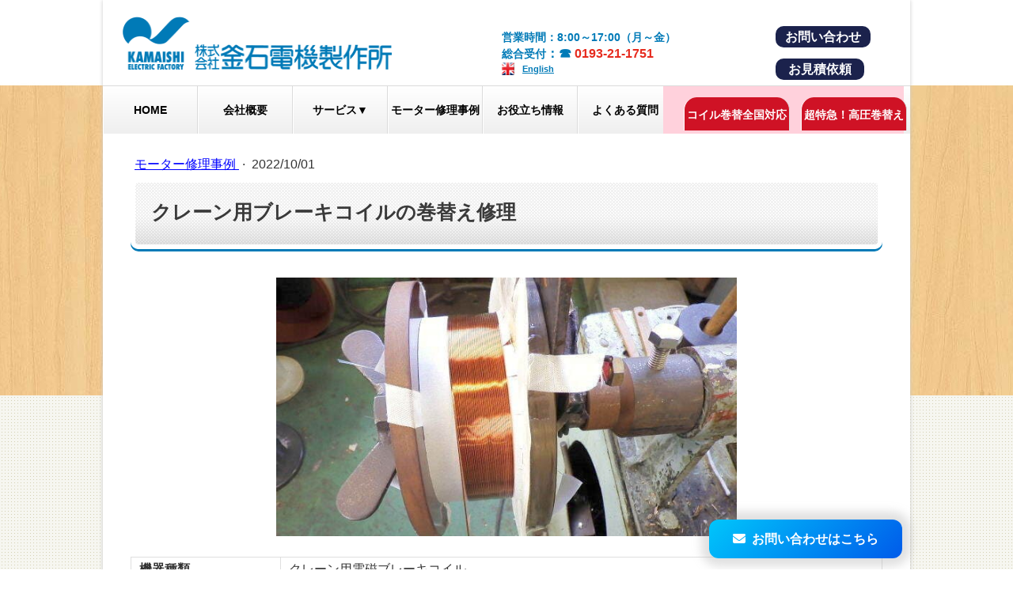

--- FILE ---
content_type: text/html; charset=UTF-8
request_url: https://www.e-kamaden.co.jp/blog20230515
body_size: 13345
content:
<!DOCTYPE html>
<html lang="ja-JP"><head>
    <meta charset="utf-8"/>
    <link rel="dns-prefetch preconnect" href="https://u.jimcdn.com/" crossorigin="anonymous"/>
<link rel="dns-prefetch preconnect" href="https://assets.jimstatic.com/" crossorigin="anonymous"/>
<link rel="dns-prefetch preconnect" href="https://image.jimcdn.com" crossorigin="anonymous"/>
<meta http-equiv="X-UA-Compatible" content="IE=edge"/>
<meta name="description" content=""/>
<meta name="robots" content="index, follow, archive"/>
<meta property="st:section" content=""/>
<meta name="generator" content="Jimdo Creator"/>
<meta name="twitter:title" content="クレーン用ブレーキコイルの巻替え修理"/>
<meta name="twitter:description" content="お客様より、ブレーキコイルが焼損したとの相談があり、現地より引き取り、工場にて修理しました。ブレーキコイルは、モーター用のコイルとは形状が異なりますが、釜電では、このようなブレーキコイルの巻替修理も承ります。ブレーキ不良が確認される際は、ブレーキコイル焼損が疑われますので、お気軽にお問合せ下さい。"/>
<meta name="twitter:card" content="summary_large_image"/>
<meta property="og:url" content="http://www.e-kamaden.co.jp/blog20230515/"/>
<meta property="og:title" content="クレーン用ブレーキコイルの巻替え修理"/>
<meta property="og:description" content="お客様より、ブレーキコイルが焼損したとの相談があり、現地より引き取り、工場にて修理しました。ブレーキコイルは、モーター用のコイルとは形状が異なりますが、釜電では、このようなブレーキコイルの巻替修理も承ります。ブレーキ不良が確認される際は、ブレーキコイル焼損が疑われますので、お気軽にお問合せ下さい。"/>
<meta property="og:type" content="article"/>
<meta property="og:locale" content="ja_JP"/>
<meta property="og:site_name" content="株式会社 釜石電機製作所"/>
<meta name="twitter:image" content="https://image.jimcdn.com/cdn-cgi/image/width=4000%2Cheight=3000%2Cfit=contain%2Cformat=jpg%2C/app/cms/storage/image/path/se8791b14fb8e36b5/image/i83fc0fb4dff96092/version/1733324149/%E3%82%AF%E3%83%AC%E3%83%BC%E3%83%B3%E7%94%A8%E3%83%96%E3%83%AC%E3%83%BC%E3%82%AD%E3%82%B3%E3%82%A4%E3%83%AB%E3%81%AE%E5%B7%BB%E6%9B%BF%E3%81%88%E4%BF%AE%E7%90%86.jpg"/>
<meta property="og:image" content="https://image.jimcdn.com/cdn-cgi/image/width=4000%2Cheight=3000%2Cfit=contain%2Cformat=jpg%2C/app/cms/storage/image/path/se8791b14fb8e36b5/image/i83fc0fb4dff96092/version/1733324149/%E3%82%AF%E3%83%AC%E3%83%BC%E3%83%B3%E7%94%A8%E3%83%96%E3%83%AC%E3%83%BC%E3%82%AD%E3%82%B3%E3%82%A4%E3%83%AB%E3%81%AE%E5%B7%BB%E6%9B%BF%E3%81%88%E4%BF%AE%E7%90%86.jpg"/>
<meta property="og:image:width" content="640"/>
<meta property="og:image:height" content="360"/>
<meta property="og:image:secure_url" content="https://image.jimcdn.com/cdn-cgi/image/width=4000%2Cheight=3000%2Cfit=contain%2Cformat=jpg%2C/app/cms/storage/image/path/se8791b14fb8e36b5/image/i83fc0fb4dff96092/version/1733324149/%E3%82%AF%E3%83%AC%E3%83%BC%E3%83%B3%E7%94%A8%E3%83%96%E3%83%AC%E3%83%BC%E3%82%AD%E3%82%B3%E3%82%A4%E3%83%AB%E3%81%AE%E5%B7%BB%E6%9B%BF%E3%81%88%E4%BF%AE%E7%90%86.jpg"/>
<meta property="article:published_time" content="2022-10-01 21:05:00"/>
<meta property="article:tag" content="コイル巻替・巻き直し"/>
<meta property="article:tag" content="鉄鋼業"/>
<meta property="article:tag" content="その他コイル"/><title>クレーン用ブレーキコイルの巻替え修理 - 株式会社 釜石電機製作所</title>
<link rel="shortcut icon" href="https://u.jimcdn.com/cms/o/se8791b14fb8e36b5/img/favicon.ico?t=1407206704"/>
    <link rel="alternate" type="application/rss+xml" title="ブログ" href="https://www.e-kamaden.co.jp/rss/blog"/>    
<link rel="canonical" href="https://www.e-kamaden.co.jp/blog20230515/"/>

        <script src="https://assets.jimstatic.com/ckies.js.865e7e29143a563466bd.js"></script>

        <script src="https://assets.jimstatic.com/cookieControl.js.05068c522913fc506a64.js"></script>
    <script>window.CookieControlSet.setToOff();</script>

    <style>html,body{margin:0}.hidden{display:none}.n{padding:5px}#emotion-header{position:relative}#emotion-header-logo,#emotion-header-title{position:absolute}</style>

        <link href="https://u.jimcdn.com/cms/o/se8791b14fb8e36b5/userlayout/css/main.css?t=1769830397" rel="stylesheet" type="text/css" id="jimdo_main_css"/>
    <link href="https://u.jimcdn.com/cms/o/se8791b14fb8e36b5/userlayout/css/layout.css?t=1769830397" rel="stylesheet" type="text/css" id="jimdo_layout_css"/>
    <link href="https://u.jimcdn.com/cms/o/se8791b14fb8e36b5/userlayout/css/font.css?t=1769830397" rel="stylesheet" type="text/css" id="jimdo_font_css"/>
<script>     /* <![CDATA[ */     /*!  loadCss [c]2014 @scottjehl, Filament Group, Inc.  Licensed MIT */     window.loadCSS = window.loadCss = function(e,n,t){var r,l=window.document,a=l.createElement("link");if(n)r=n;else{var i=(l.body||l.getElementsByTagName("head")[0]).childNodes;r=i[i.length-1]}var o=l.styleSheets;a.rel="stylesheet",a.href=e,a.media="only x",r.parentNode.insertBefore(a,n?r:r.nextSibling);var d=function(e){for(var n=a.href,t=o.length;t--;)if(o[t].href===n)return e.call(a);setTimeout(function(){d(e)})};return a.onloadcssdefined=d,d(function(){a.media=t||"all"}),a};     window.onloadCSS = function(n,o){n.onload=function(){n.onload=null,o&&o.call(n)},"isApplicationInstalled"in navigator&&"onloadcssdefined"in n&&n.onloadcssdefined(o)}     /* ]]> */ </script>     <script>
// <![CDATA[
onloadCSS(loadCss('https://assets.jimstatic.com/web_oldtemplate.css.7147cf769c9404f96e321fef15beec65.css') , function() {
    this.id = 'jimdo_web_css';
});
// ]]>
</script>
<link href="https://assets.jimstatic.com/web_oldtemplate.css.7147cf769c9404f96e321fef15beec65.css" rel="preload" as="style"/>
<noscript>
<link href="https://assets.jimstatic.com/web_oldtemplate.css.7147cf769c9404f96e321fef15beec65.css" rel="stylesheet"/>
</noscript>
    <script>
    //<![CDATA[
        var jimdoData = {"isTestserver":false,"isLcJimdoCom":false,"isJimdoHelpCenter":false,"isProtectedPage":false,"cstok":"05dddd9e1471b55b40b15429a9d485448472f5bd","cacheJsKey":"a696674d4c92f468fb8c962458f373cd72fe7ea7","cacheCssKey":"a696674d4c92f468fb8c962458f373cd72fe7ea7","cdnUrl":"https:\/\/assets.jimstatic.com\/","minUrl":"https:\/\/assets.jimstatic.com\/app\/cdn\/min\/file\/","authUrl":"https:\/\/a.jimdo.com\/","webPath":"https:\/\/www.e-kamaden.co.jp\/","appUrl":"https:\/\/a.jimdo.com\/","cmsLanguage":"ja_JP","isFreePackage":false,"mobile":false,"isDevkitTemplateUsed":false,"isTemplateResponsive":false,"websiteId":"se8791b14fb8e36b5","pageId":2224464791,"packageId":3,"shop":{"deliveryTimeTexts":{"1":"\u304a\u5c4a\u3051\u65e5\u6570\uff1a1~3\u65e5","2":"\u304a\u5c4a\u3051\u65e5\u6570\uff1a3~5\u65e5","3":"\u304a\u5c4a\u3051\u65e5\u6570\uff1a5~8\u65e5"},"checkoutButtonText":"\u8cfc\u5165","isReady":false,"currencyFormat":{"pattern":"\u00a4#,##0","convertedPattern":"$#,##0","symbols":{"GROUPING_SEPARATOR":",","DECIMAL_SEPARATOR":".","CURRENCY_SYMBOL":"\uffe5"}},"currencyLocale":"ja_JP"},"tr":{"gmap":{"searchNotFound":"\u5165\u529b\u3055\u308c\u305f\u4f4f\u6240\u306f\u5b58\u5728\u3057\u306a\u3044\u304b\u3001\u898b\u3064\u3051\u308b\u3053\u3068\u304c\u3067\u304d\u307e\u305b\u3093\u3067\u3057\u305f\u3002","routeNotFound":"\u30eb\u30fc\u30c8\u304c\u8a08\u7b97\u3067\u304d\u307e\u305b\u3093\u3067\u3057\u305f\u3002\u76ee\u7684\u5730\u304c\u9060\u3059\u304e\u308b\u304b\u660e\u78ba\u3067\u306f\u306a\u3044\u53ef\u80fd\u6027\u304c\u3042\u308a\u307e\u3059\u3002"},"shop":{"checkoutSubmit":{"next":"\u6b21\u3078","wait":"\u304a\u5f85\u3061\u304f\u3060\u3055\u3044"},"paypalError":"\u30a8\u30e9\u30fc\u304c\u767a\u751f\u3057\u307e\u3057\u305f\u3002\u518d\u5ea6\u304a\u8a66\u3057\u304f\u3060\u3055\u3044\u3002","cartBar":"\u30b7\u30e7\u30c3\u30d4\u30f3\u30b0\u30ab\u30fc\u30c8\u3092\u78ba\u8a8d","maintenance":"\u7533\u3057\u8a33\u3054\u3056\u3044\u307e\u305b\u3093\u3001\u30e1\u30f3\u30c6\u30ca\u30f3\u30b9\u4e2d\u306e\u305f\u3081\u4e00\u6642\u7684\u306b\u30b7\u30e7\u30c3\u30d7\u304c\u5229\u7528\u3067\u304d\u307e\u305b\u3093\u3002\u3054\u8ff7\u60d1\u3092\u304a\u304b\u3051\u3057\u7533\u3057\u8a33\u3054\u3056\u3044\u307e\u305b\u3093\u304c\u3001\u304a\u6642\u9593\u3092\u3042\u3051\u3066\u518d\u5ea6\u304a\u8a66\u3057\u304f\u3060\u3055\u3044\u3002","addToCartOverlay":{"productInsertedText":"\u30ab\u30fc\u30c8\u306b\u5546\u54c1\u304c\u8ffd\u52a0\u3055\u308c\u307e\u3057\u305f","continueShoppingText":"\u8cb7\u3044\u7269\u3092\u7d9a\u3051\u308b","reloadPageText":"\u66f4\u65b0"},"notReadyText":"\u3053\u3061\u3089\u306e\u30b7\u30e7\u30c3\u30d7\u306f\u73fe\u5728\u6e96\u5099\u4e2d\u306e\u305f\u3081\u3054\u5229\u7528\u3044\u305f\u3060\u3051\u307e\u305b\u3093\u3002\u30b7\u30e7\u30c3\u30d7\u30aa\u30fc\u30ca\u30fc\u306f\u4ee5\u4e0b\u3092\u3054\u78ba\u8a8d\u304f\u3060\u3055\u3044\u3002https:\/\/help.jimdo.com\/hc\/ja\/articles\/115005521583","numLeftText":"\u73fe\u5728\u3053\u306e\u5546\u54c1\u306f {:num} \u307e\u3067\u8cfc\u5165\u3067\u304d\u307e\u3059\u3002","oneLeftText":"\u3053\u306e\u5546\u54c1\u306e\u5728\u5eab\u306f\u6b8b\u308a1\u70b9\u3067\u3059"},"common":{"timeout":"\u30a8\u30e9\u30fc\u304c\u767a\u751f\u3044\u305f\u3057\u307e\u3057\u305f\u3002\u5f8c\u307b\u3069\u518d\u5b9f\u884c\u3057\u3066\u304f\u3060\u3055\u3044\u3002"},"form":{"badRequest":"\u30a8\u30e9\u30fc\u304c\u767a\u751f\u3057\u307e\u3057\u305f\u3002\u5f8c\u307b\u3069\u6539\u3081\u3066\u304a\u8a66\u3057\u304f\u3060\u3055\u3044\u3002"}},"jQuery":"jimdoGen002","isJimdoMobileApp":false,"bgConfig":null,"bgFullscreen":null,"responsiveBreakpointLandscape":767,"responsiveBreakpointPortrait":480,"copyableHeadlineLinks":false,"tocGeneration":false,"googlemapsConsoleKey":false,"loggingForAnalytics":false,"loggingForPredefinedPages":false,"isFacebookPixelIdEnabled":false,"userAccountId":"f77e3e12-8b76-4d23-9df6-7863ed8597a8","dmp":{"typesquareFontApiKey":"4L6CCYWjET8%3D","typesquareFontApiScriptUrl":"\/\/code.typesquare.com\/static\/4L6CCYWjET8%253D\/ts105.js","typesquareFontsAvailable":true}};
    // ]]>
</script>

     <script> (function(window) { 'use strict'; var regBuff = window.__regModuleBuffer = []; var regModuleBuffer = function() { var args = [].slice.call(arguments); regBuff.push(args); }; if (!window.regModule) { window.regModule = regModuleBuffer; } })(window); </script>
    <script src="https://assets.jimstatic.com/web.js.9116b46b92b1358798e9.js" async="true"></script>
    <script src="https://assets.jimstatic.com/at.js.4414d972ea768b46a7c9.js"></script>
        <script src="https://u.jimcdn.com/cms/o/se8791b14fb8e36b5/userlayout/js/jquery-3-6-1-min.js?t=1665808257"></script>
        
<script type="application/ld+json">
/* <![CDATA[ */
{
  "@context": "https://schema.org",
  "@type": "WebSite",
  "@id": "https://www.e-kamaden.co.jp/#website",
  "url": "https://www.e-kamaden.co.jp/",
  "name": "株式会社 釜石電機製作所",
  "description": "株式会社釜石電機製作所の公式サイトです。産業用モーターのコイル巻き替え整備をはじめ、モーター整備、オーバーホール、診断、巻線に関する各種サービスをご提供しています。",
  "inLanguage": "ja"
}
/*]]>*/
</script>

<script type="text/javascript">
//<![CDATA[
(function(w,d,s,l,i){w[l]=w[l]||[];w[l].push({'gtm.start':
new Date().getTime(),event:'gtm.js'});var f=d.getElementsByTagName(s)[0],
j=d.createElement(s),dl=l!='dataLayer'?'&l='+l:'';j.async=true;j.src=
'https://www.googletagmanager.com/gtm.js?id='+i+dl;f.parentNode.insertBefore(j,f);
})(window,document,'script','dataLayer','GTM-KVF3XQ3');
//]]>
</script>
<meta name="google-site-verification" content="dOJtW2qHRS-7dU0Ps2sXyM826Q5cg_LyDeG0ULiWKPQ"/>
<meta name="viewport" content="width=device-width, initial-scale=1.0"/>

<script type="text/javascript">
//<![CDATA[
jQuery(function($) {
        var nav = $('#gj-globalnavi'),
        offset = nav.offset();
        $(window).scroll(function () {
          if($(window).scrollTop() > offset.top) {
            nav.addClass('fixed');
          } else {
            nav.removeClass('fixed');
          }
        });
});

$(function(){
  var headerHeight = $('header').outerHeight()+20;
  var urlHash = location.hash;
  if(urlHash) {
    $('body,html').stop().scrollTop(0);
    setTimeout(function(){
      var target = $(urlHash);
      var position = target.offset().top - headerHeight;
      $('body,html').stop().animate({scrollTop:position}, 500);
    }, 100);
  }
  $('a[href^="#"]').click(function(){
    var href= $(this).attr("href");
    var target = $(href);
    var position = target.offset().top - headerHeight;
    $('body,html').stop().animate({scrollTop:position}, 500);
    return false;
  });
});
//]]>
</script>

<script src="https://kit.fontawesome.com/49d046b857.js" crossorigin="anonymous"></script>

<style>
/* <![CDATA[ */
/* スマートフォン用画像の設定 */

.pc_view{
  display: block;
}

.sp_view{
  display: none;
}

@media screen and (max-width: 768px) { 
.pc_view{
 display: none;
}

.sp_view{
 display: block;
}

/* サイドバー非表示 */
#sidebar {
    display: none;
}

/*]]>*/
}
</style>

    

</head>

<body class="body cc-page cc-page-blog cc-pagemode-default cc-content-parent" id="page-2224464791">

<div id="cc-inner" class="cc-content-parent"><div id="wrapper" class="cc-content-parent">
    <header id="header" role="banner">
        <div class="inner">
            <h1>
                <a href="https://www.e-kamaden.co.jp/" title="モーター・ポンプ修理、コイル巻き替え（全国対応） - 株式会社 釜石電機製作所" rel="home"><img src="https://u.jimcdn.com/cms/o/se8791b14fb8e36b5/userlayout/img/logo.gif?t=1406429585" alt="モーター・ポンプ修理、コイル巻き替え（全国対応） - 株式会社 釜石電機製作所 " width="340" height="67"/></a>
            </h1>
            <!-- 2022/4/30  -->

            <ul class="headerNav">
                <li>
                    <table style="word-wrap: break-word;">
                        <tbody>
                            <tr>
                                <td style="font-size:14px;width: 300px;">
                                    営業時間：8:00～17:00（月～金）
                                </td>
                            </tr>

                            <tr>
                                <td style="width: 300px;">
                                    <span style="font-size:14px;">総合受付</span><span style="font-size:16px;">：☎ <a href="tel:0193-21-1751" style="color: #e62b1e;text-decoration:none;">0193-21-1751</a></span>
                                </td>
                            </tr>

                            <tr>
                                <td>
                                    <a target="_blank" href="https://translate.google.com/translate?sl=ja&amp;tl=en&amp;u=https://www.e-kamaden.co.jp/" rel="noopener" style="display:flex;color:#007AB7;"><img width="16" height="16" src="https://u.jimcdn.com/cms/o/se8791b14fb8e36b5/userlayout/img/ico-en.gif?t=1714978130" alt="English"/><span style="margin-left:10px;">English</span></a>
                                </td>
                            </tr>
                        </tbody>
                    </table>
                </li>

                <li>
                    <table style="font-size: 12px;">
                        <tbody>
                            <tr>
                                <td>
                                    <a href="https://www.e-kamaden.co.jp/%E3%81%8A%E5%95%8F%E3%81%84%E5%90%88%E3%82%8F%E3%81%9B/" target="_blank" class="j-calltoaction-link-style-2">お問い合わせ</a>
                                </td>
                            </tr>

                            <tr>
                                <td>
                                     
                                </td>
                            </tr>

                            <tr>
                                <td>
                                    <a href="https://www.e-kamaden.co.jp/%E3%81%8A%E5%95%8F%E3%81%84%E5%90%88%E3%82%8F%E3%81%9B/%E8%A6%8B%E7%A9%8D%E4%BE%9D%E9%A0%BC%E3%83%95%E3%82%A9%E3%83%BC%E3%83%A0/" target="_blank" class="j-calltoaction-link-style-2"> お見積依頼 </a>
                                </td>
                            </tr>
                        </tbody>
                    </table>
                </li>
            </ul>
            <!-- 2022/4/30  -->
            <!--
             <ul class="lang">
                <li class="en">
                    <a href="http://www.e-kamaden.co.jp/english">English</a>
                </li>

                <li class="ch">
                    <a href="http://www.e-kamaden.co.jp/chinese">Chinese</a>
                </li>

                <li class="ko">
                    <a href="http://15753d60acdf41e0.main.jp/pdf/korea.pdf" target="_blank">Korea</a>
                </li>
            </ul>
            -->
        </div>
    </header>

    <nav id="gj-globalnavi">
        <div data-container="navigation"><div class="j-nav-variant-nested"><ul class="cc-nav-level-0 j-nav-level-0"><li id="cc-nav-view-2245698891" class="jmd-nav__list-item-0"><a href="/" data-link-title="HOME">HOME</a></li><li id="cc-nav-view-2212434391" class="jmd-nav__list-item-0"><a href="/会社概要/" data-link-title="会社概要">会社概要</a></li><li id="cc-nav-view-2212432391" class="jmd-nav__list-item-0 j-nav-has-children"><a href="/service/" data-link-title="サービス▼">サービス▼</a><span data-navi-toggle="cc-nav-view-2212432391" class="jmd-nav__toggle-button"></span><ul class="cc-nav-level-1 j-nav-level-1"><li id="cc-nav-view-2212257191" class="jmd-nav__list-item-1"><a href="/service/motor-overhaul/" data-link-title="モーター・ポンプの整備／修理">モーター・ポンプの整備／修理</a></li><li id="cc-nav-view-2220629291" class="jmd-nav__list-item-1"><a href="/service/motor-coil-rewinding/" data-link-title="モーターコイル巻替え・製作">モーターコイル巻替え・製作</a></li><li id="cc-nav-view-2212392391" class="jmd-nav__list-item-1"><a href="/service/electrical-facility-work/" data-link-title="工事">工事</a></li><li id="cc-nav-view-2226193291" class="jmd-nav__list-item-1"><a href="/service/thermal-spraying/" data-link-title="溶射・その他">溶射・その他</a></li><li id="cc-nav-view-2212432991" class="jmd-nav__list-item-1"><a href="/sercive/photocatalyst/" data-link-title="光触媒">光触媒</a></li></ul></li><li id="cc-nav-view-2213168191" class="jmd-nav__list-item-0"><a href="/support-blog/" data-link-title="モーター修理事例">モーター修理事例</a></li><li id="cc-nav-view-2213991891" class="jmd-nav__list-item-0"><a href="/articles/" data-link-title="お役立ち情報">お役立ち情報</a></li><li id="cc-nav-view-2212434491" class="jmd-nav__list-item-0"><a href="/よくある質問/" data-link-title="よくある質問">よくある質問</a></li><li id="cc-nav-view-2253172391" class="jmd-nav__list-item-0"><a href="/coil-rewind/" data-link-title="コイル巻替全国対応">コイル巻替全国対応</a></li><li id="cc-nav-view-2254287591" class="jmd-nav__list-item-0"><a href="/service/urgent-rewinding-service/" data-link-title="超特急！高圧巻替え">超特急！高圧巻替え</a></li></ul></div></div>
    </nav>

    <div id="sidebar">
        <div data-container="sidebar"><div id="cc-matrix-2666223391"><div id="cc-m-11964898091" class="j-module n j-htmlCode "><div class="fl_btn" style="visibility: visible; display: flex; flex-direction: column; gap: 0px;">
    <a class="j-calltoaction-link j-calltoaction-link-style-1b" data-action="button" href="https://www.e-kamaden.co.jp/%E3%81%8A%E5%95%8F%E3%81%84%E5%90%88%E3%82%8F%E3%81%9B/" target="_top" data-title="お問い合わせ" style="padding: 10px 30px;"><i class="fa-solid fa-envelope"> </i> お問い合わせ</a> <a class="j-calltoaction-link j-calltoaction-link-style-1b" data-action="button" href="https://www.e-kamaden.co.jp/%E3%81%8A%E5%95%8F%E3%81%84%E5%90%88%E3%82%8F%E3%81%9B/%E8%A6%8B%E7%A9%8D%E4%BE%9D%E9%A0%BC%E3%83%95%E3%82%A9%E3%83%BC%E3%83%A0/" target="_top" data-title="お見積依頼" style="margin-top:0px; padding: 10px 30px;"><i class="fa-solid fa-envelope"> </i> お見積依頼</a>
</div></div><div id="cc-m-11902836991" class="j-module n j-text "><ul class="cat_nav">
    <li>
        <p style="font-size: 18px; 8px; margin-right: 96px;">
            【機器カテゴリーから探す▼】
        </p>
    </li>

    <li style="margin-right: 18px;">
        <form>
            <select onchange="location.href=this.options[this.selectedIndex].value">
                <option selected="selected" value="">
                    業種から探す
                </option>
                <option value="https://www.e-kamaden.co.jp/post-lists/?tag=%E7%99%BA%E9%9B%BB%E6%A5%AD">
                    発電業
                </option>
                <option value="https://www.e-kamaden.co.jp/post-lists/?tag=%E9%89%84%E9%8B%BC%E6%A5%AD">
                    鉄鋼業
                </option>
                <option value="https://www.e-kamaden.co.jp/post-lists/?tag=%E8%BC%B8%E9%80%81%E7%94%A8%E6%A9%9F%E6%A2%B0">
                    輸送用機械
                </option>
                <option value="https://www.e-kamaden.co.jp/post-lists/?tag=%E7%94%A3%E6%A5%AD%E7%94%A8%E6%A9%9F%E6%A2%B0">
                    産業用機械
                </option>
                <option value="https://www.e-kamaden.co.jp/post-lists/?tag=%E7%9F%B3%E6%B2%B9%E3%83%BB%E8%A3%BD%E7%B4%99">
                    石油・製紙
                </option>
                <option value="https://www.e-kamaden.co.jp/post-lists/?tag=%E5%8C%BB%E8%96%AC%E3%83%BB%E5%8C%96%E5%AD%A6%E3%83%BB%E9%A3%9F%E5%93%81">
                    医薬・化学・食品
                </option>
                <option value="https://www.e-kamaden.co.jp/post-lists/?tag=%E6%B0%B4%E5%87%A6%E7%90%86%E3%83%BB%E7%92%B0%E5%A2%83%E8%A8%AD%E5%82%99%E6%A5%AD">
                    水処理・環境設備業
                </option>
                <option value="https://www.e-kamaden.co.jp/post-lists/?tag=%E3%81%9D%E3%81%AE%E4%BB%96%E8%A3%BD%E9%80%A0%E6%A5%AD">
                    その他製造業
                </option>
                <option value="https://www.e-kamaden.co.jp/post-lists/?tag=%E3%81%9D%E3%81%AE%E4%BB%96">
                    その他
                </option>
            </select>
        </form>
    </li>

    <li>
        <form>
            <select onchange="location.href=this.options[this.selectedIndex].value">
                <option selected="selected" value="">
                    施工カテゴリーから探す
                </option>
                <option value="https://www.e-kamaden.co.jp/post-lists/?tag=%E3%82%AA%E3%83%BC%E3%83%90%E3%83%BC%E3%83%9B%E3%83%BC%E3%83%AB%EF%BC%88%E3%83%A2%E3%83%BC%E3%82%BF%E3%83%BC%EF%BC%89">
                    オーバーホール（モーター）
                </option>
                <option value="https://www.e-kamaden.co.jp/post-lists/?tag=%E3%82%AA%E3%83%BC%E3%83%90%E3%83%BC%E3%83%9B%E3%83%BC%E3%83%AB%EF%BC%88%E3%83%9D%E3%83%B3%E3%83%97%EF%BC%89">
                    オーバーホール（ポンプ）
                </option>
                <option value="https://www.e-kamaden.co.jp/post-lists/?tag=%E3%82%B3%E3%82%A4%E3%83%AB%E5%B7%BB%E6%9B%BF%E3%83%BB%E5%B7%BB%E3%81%8D%E7%9B%B4%E3%81%97">
                    コイル巻替・巻き直し
                </option>
                <option value="https://www.e-kamaden.co.jp/post-lists/?tag=%E6%A9%9F%E6%A2%B0%E5%8A%A0%E5%B7%A5%EF%BC%88%E6%BA%B6%E5%B0%84%E3%83%BB%E3%83%96%E3%83%83%E3%82%B7%E3%83%A5%E5%8A%A0%E5%B7%A5%E7%AD%89%EF%BC%89">
                    機械加工（溶射・ブッシュ加工等）
                </option>
                <option value="https://www.e-kamaden.co.jp/post-lists/?tag=%E9%83%A8%E5%93%81%E8%A3%BD%E4%BD%9C">
                    部品製作
                </option>
                <option value="https://www.e-kamaden.co.jp/post-lists/?tag=%E3%82%B3%E3%82%A4%E3%83%AB%E8%A3%BD%E4%BD%9C%E3%83%BB%E8%A9%A6%E4%BD%9C">
                    コイル製作・試作
                </option>
                <option value="https://www.e-kamaden.co.jp/post-lists/?tag=%E7%8F%BE%E5%9C%B0%E6%95%B4%E5%82%99">
                    現地整備
                </option>
                <option value="https://www.e-kamaden.co.jp/post-lists/?tag=%E3%81%9D%E3%81%AE%E4%BB%96%E5%B7%A5%E4%BA%8B">
                    その他工事
                </option>
            </select>
        </form>
    </li>
</ul>

<ul class="top-btn" style="list-style: none; padding-left: 0; margin-bottom: 2px;">
    <li>
        <a class="link-btn colorname0" href="https://www.e-kamaden.co.jp/support-blog/" target="_top">すべての事例</a>
    </li>

    <li>
        <a class="link-btn colorname1" href="https://www.e-kamaden.co.jp/post-lists/?tag=%E4%BA%A4%E6%B5%81%E3%81%8B%E3%81%94%E5%BD%A2%E3%83%A2%E3%83%BC%E3%82%BF%E3%83%BC%EF%BC%88%E4%BD%8E%E5%9C%A7%EF%BC%89" target="_top"> 交流かご形モーター(低圧)</a>
    </li>

    <li>
        <a class="link-btn colorname1" href="https://www.e-kamaden.co.jp/post-lists/?tag=%E4%BA%A4%E6%B5%81%E3%81%8B%E3%81%94%E5%BD%A2%E3%83%A2%E3%83%BC%E3%82%BF%E3%83%BC%EF%BC%88%E9%AB%98%E5%9C%A7%EF%BC%89" target="_top"> 交流かご形モーター(高圧)</a>
    </li>

    <li>
        <a class="link-btn colorname1" href="https://www.e-kamaden.co.jp/post-lists/?tag=%E5%B7%BB%E7%B7%9A%E5%BD%A2%E3%83%A2%E3%83%BC%E3%82%BF%E3%83%BC" target="_top">巻線形モーター</a>
    </li>
</ul>

<ul class="top-btn" style="list-style: none; padding-left: 0; margin-bottom: 2px;">
    <li>
        <a class="link-btn colorname1" href="https://www.e-kamaden.co.jp/post-lists/?tag=%E7%9B%B4%E6%B5%81%E3%83%A2%E3%83%BC%E3%82%BF%E3%83%BC" target="_top">直流モーター</a>
    </li>

    <li>
        <a class="link-btn colorname1" href="https://www.e-kamaden.co.jp/post-lists/?tag=%E6%B8%9B%E9%80%9F%E6%A9%9F" target="_top">減速機モーター</a>
    </li>

    <li>
        <a class="link-btn colorname1" href="https://www.e-kamaden.co.jp/post-lists/?tag=%E7%99%BA%E9%9B%BB%E6%A9%9F" target="_top">発電機</a>
    </li>

    <li>
        <a class="link-btn colorname1" href="https://www.e-kamaden.co.jp/post-lists/?tag=%E3%83%9D%E3%83%B3%E3%83%97" target="_top">ポンプ</a>
    </li>
</ul>

<ul class="top-btn" style="list-style: none; padding-left: 0; margin-bottom: 2px;">
    <li>
        <a class="link-btn colorname1" href="https://www.e-kamaden.co.jp/post-lists/?tag=%E3%83%9D%E3%83%B3%E3%83%97%E3%83%A2%E3%83%BC%E3%82%BF%E3%83%BC" target="_top">ポンプモーター</a>
    </li>

    <li>
        <a class="link-btn colorname1" href="https://www.e-kamaden.co.jp/post-lists/?tag=%E3%81%9D%E3%81%AE%E4%BB%96%E3%83%A2%E3%83%BC%E3%82%BF%E3%83%BC" target="_top">その他モーター</a>
    </li>

    <li>
        <a class="link-btn colorname1" href="https://www.e-kamaden.co.jp/post-lists/?tag=%E3%81%9D%E3%81%AE%E4%BB%96%E3%82%B3%E3%82%A4%E3%83%AB" target="_top">その他コイル</a>
    </li>

    <li>
        <a class="link-btn colorname1" href="https://www.e-kamaden.co.jp/post-lists/?tag=%E3%81%9D%E3%81%AE%E4%BB%96%E6%A9%9F%E6%A2%B0%E3%83%BB%E9%83%A8%E5%93%81" target="_top">その他機械・部品</a>
    </li>
</ul></div></div></div>
    </div>

    <div id="content" class="cc-content-parent">
        <div id="content_area" data-container="content"><div id="content_start"></div>
        <div class="n j-blog-meta j-blog-post--header">
    <div class="j-text j-module n">
                    <a href="https://www.e-kamaden.co.jp/support-blog/" class="j-blog-post--category">
                モーター修理事例            </a>
         ·         <span class="j-text j-blog-post--date">
            2022/10/01        </span>
    </div>
    <h1 class="j-blog-header j-blog-headline j-blog-post--headline">クレーン用ブレーキコイルの巻替え修理</h1>
</div>

        <div id="cc-matrix-3194016891"><div id="cc-m-11999911791" class="j-module n j-htmlCode "><div class="fl_btn" style="visibility: visible;">
    <a class="j-calltoaction-link j-calltoaction-link-style-1b" data-action="button" href="https://www.e-kamaden.co.jp/%E3%81%8A%E5%95%8F%E3%81%84%E5%90%88%E3%82%8F%E3%81%9B/" target="_top" data-title="お問い合わせ"><i class="fa-solid fa-envelope"> </i> お問い合わせはこちら</a>
</div></div><div id="cc-m-11920973791" class="j-module n j-htmlCode "><div class="pc_view">
    <img src="https://image.jimcdn.com/app/cms/image/transf/none/path/se8791b14fb8e36b5/image/i83fc0fb4dff96092/version/1684154287/%E3%82%AF%E3%83%AC%E3%83%BC%E3%83%B3%E7%94%A8%E3%83%96%E3%83%AC%E3%83%BC%E3%82%AD%E3%82%B3%E3%82%A4%E3%83%AB%E3%81%AE%E5%B7%BB%E3%81%8D%E6%9B%BF%E3%81%88%E4%BF%AE%E7%90%86.jpg" alt="クレーン用ブレーキコイルの巻き替え修理" width="582" style="display: block; margin: auto;"/>
</div>

<div class="sp_view">
    <img src="https://image.jimcdn.com/app/cms/image/transf/none/path/se8791b14fb8e36b5/image/i83fc0fb4dff96092/version/1684154287/%E3%82%AF%E3%83%AC%E3%83%BC%E3%83%B3%E7%94%A8%E3%83%96%E3%83%AC%E3%83%BC%E3%82%AD%E3%82%B3%E3%82%A4%E3%83%AB%E3%81%AE%E5%B7%BB%E3%81%8D%E6%9B%BF%E3%81%88%E4%BF%AE%E7%90%86.jpg" alt="クレーン用ブレーキコイルの巻き替え修理" width="339" style="display: block; margin: auto;"/>
</div></div><div id="cc-m-11920973891" class="j-module n j-table "><div style="margin-top: 16px;">
</div>

<table align="" border="0" cellspacing="0" cellpadding="3" width="100%" height="100%" class="mceEditable">
    <tbody>
        <tr>
            <td style="width: 20%;">
                <strong>機器種類</strong>
            </td>
            <td>
                クレーン用電磁ブレーキコイル
            </td>
        </tr>

        <tr>
            <td>
                <strong>現地/工場持込</strong>
            </td>
            <td>
                工場持込
            </td>
        </tr>

        <tr>
            <td>
                <strong>お客様エリア</strong>
            </td>
            <td>
                宮城県
            </td>
        </tr>

        <tr>
            <td>
                <strong>お客様業種</strong>
            </td>
            <td>
                鉄鋼業
            </td>
        </tr>

        <tr>
            <td>
                <strong>ご相談内容</strong>
            </td>
            <td>
                お客様より、ブレーキコイルが焼損したとの相談を頂いた。
            </td>
        </tr>

        <tr>
            <td>
                <b>施工内容</b>
            </td>
            <td>
                コイルの巻替
            </td>
        </tr>
    </tbody>
</table></div><div id="cc-m-11920973991" class="j-module n j-spacing "><div class="cc-m-spacing-wrapper">

    <div class="cc-m-spacer" style="height: 30px;">
    
</div>

    </div>
</div><div id="cc-m-11920974091" class="j-module n j-text "><p>
    お客様より、ブレーキコイルが焼損したとの相談があり、現地より引き取り、工場にて修理しました。当該品は、今回ご紹介するのは、物流拠点で使われている10tクレーン車の電磁ブレーキコイルの巻替修理です。
</p></div><div id="cc-m-11976138391" class="j-module n j-text "><h3 class="h3_plain">
    整備/修理前の状態（Before）
</h3></div><div id="cc-m-11976138491" class="j-module n j-text "><p>
    お客様からのご連絡の通り、ブレーキコイルが完全に焼損している状態でした。
</p></div><div id="cc-m-11976138791" class="j-module n j-text "><h3 class="h3_plain">
    整備/修理結果（After)
</h3></div><div id="cc-m-11976138991" class="j-module n j-text "><p>
    施工の際は、分解をしてばらす際に、コイルの巻数を確認していきます。コイルが巻きあがったら、ワニス含浸、コンパウンド処理、ワニス仕上及び各種の絶縁処理をして完了です。
</p></div><div id="cc-m-11976139191" class="j-module n j-text "><h3 class="h3_plain">
    ワンポイントアドバイス
</h3></div><div id="cc-m-11976139291" class="j-module n j-text "><p>
    ブレーキ不良が確認される際は、ブレーキコイル焼損が疑われますので、お気軽にお問合せ下さい。モーター用コイル以外でも修理・製作・試作承りますので、お気軽にお問合せ下さい。
</p></div><div id="cc-m-11920974391" class="j-module n j-spacing "><div class="cc-m-spacing-wrapper">

    <div class="cc-m-spacer" style="height: 30px;">
    
</div>

    </div>
</div><div id="cc-m-11920974491" class="j-module n j-hgrid ">    <div class="cc-m-hgrid-column" style="width: 48.93%;">
        <div id="cc-matrix-3194016991"><div id="cc-m-11920974591" class="j-module n j-imageSubtitle "><figure class="cc-imagewrapper cc-m-image-align-3">
<img srcset="https://image.jimcdn.com/cdn-cgi/image/width=320%2Cheight=10000%2Cfit=contain%2Cformat=jpg%2C/app/cms/storage/image/path/se8791b14fb8e36b5/image/if909c67e6be685fb/version/1684154566/1-%E3%83%96%E3%83%AC%E3%83%BC%E3%82%AD%E3%82%B3%E3%82%A4%E3%83%AB%E5%88%86%E8%A7%A3%E5%89%8D.jpg 320w, https://image.jimcdn.com/cdn-cgi/image/width=430%2Cheight=10000%2Cfit=contain%2Cformat=jpg%2C/app/cms/storage/image/path/se8791b14fb8e36b5/image/if909c67e6be685fb/version/1684154566/1-%E3%83%96%E3%83%AC%E3%83%BC%E3%82%AD%E3%82%B3%E3%82%A4%E3%83%AB%E5%88%86%E8%A7%A3%E5%89%8D.jpg 430w, https://image.jimcdn.com/cdn-cgi/image//app/cms/storage/image/path/se8791b14fb8e36b5/image/if909c67e6be685fb/version/1684154566/1-%E3%83%96%E3%83%AC%E3%83%BC%E3%82%AD%E3%82%B3%E3%82%A4%E3%83%AB%E5%88%86%E8%A7%A3%E5%89%8D.jpg 640w" sizes="(min-width: 430px) 430px, 100vw" id="cc-m-imagesubtitle-image-11920974591" src="https://image.jimcdn.com/cdn-cgi/image/width=430%2Cheight=10000%2Cfit=contain%2Cformat=jpg%2C/app/cms/storage/image/path/se8791b14fb8e36b5/image/if909c67e6be685fb/version/1684154566/1-%E3%83%96%E3%83%AC%E3%83%BC%E3%82%AD%E3%82%B3%E3%82%A4%E3%83%AB%E5%88%86%E8%A7%A3%E5%89%8D.jpg" alt="1.ブレーキコイル分解前" class="" data-src-width="640" data-src-height="480" data-src="https://image.jimcdn.com/cdn-cgi/image/width=430%2Cheight=10000%2Cfit=contain%2Cformat=jpg%2C/app/cms/storage/image/path/se8791b14fb8e36b5/image/if909c67e6be685fb/version/1684154566/1-%E3%83%96%E3%83%AC%E3%83%BC%E3%82%AD%E3%82%B3%E3%82%A4%E3%83%AB%E5%88%86%E8%A7%A3%E5%89%8D.jpg" data-image-id="7830468691"/><figcaption style="width: 430px">1.ブレーキコイル分解前</figcaption>    

</figure>

<div class="cc-clear"></div>
<script id="cc-m-reg-11920974591">// <![CDATA[

    window.regModule("module_imageSubtitle", {"data":{"imageExists":true,"hyperlink":"","hyperlink_target":"","hyperlinkAsString":"","pinterest":"0","id":11920974591,"widthEqualsContent":"0","resizeWidth":"430","resizeHeight":323},"id":11920974591});
// ]]>
</script></div></div>    </div>
            <div class="cc-m-hgrid-separator" data-display="cms-only"><div></div></div>
        <div class="cc-m-hgrid-column last" style="width: 49.06%;">
        <div id="cc-matrix-3194017091"><div id="cc-m-11920974691" class="j-module n j-imageSubtitle "><figure class="cc-imagewrapper cc-m-image-align-3">
<img srcset="https://image.jimcdn.com/cdn-cgi/image/width=320%2Cheight=10000%2Cfit=contain%2Cformat=jpg%2C/app/cms/storage/image/path/se8791b14fb8e36b5/image/i8fc22a21125b1ba6/version/1684154620/2-%E3%83%96%E3%83%AC%E3%83%BC%E3%82%AD%E3%82%B3%E3%82%A4%E3%83%AB%E5%88%86%E8%A7%A3.jpg 320w, https://image.jimcdn.com/cdn-cgi/image/width=422%2Cheight=10000%2Cfit=contain%2Cformat=jpg%2C/app/cms/storage/image/path/se8791b14fb8e36b5/image/i8fc22a21125b1ba6/version/1684154620/2-%E3%83%96%E3%83%AC%E3%83%BC%E3%82%AD%E3%82%B3%E3%82%A4%E3%83%AB%E5%88%86%E8%A7%A3.jpg 422w, https://image.jimcdn.com/cdn-cgi/image//app/cms/storage/image/path/se8791b14fb8e36b5/image/i8fc22a21125b1ba6/version/1684154620/2-%E3%83%96%E3%83%AC%E3%83%BC%E3%82%AD%E3%82%B3%E3%82%A4%E3%83%AB%E5%88%86%E8%A7%A3.jpg 640w" sizes="(min-width: 422px) 422px, 100vw" id="cc-m-imagesubtitle-image-11920974691" src="https://image.jimcdn.com/cdn-cgi/image/width=422%2Cheight=10000%2Cfit=contain%2Cformat=jpg%2C/app/cms/storage/image/path/se8791b14fb8e36b5/image/i8fc22a21125b1ba6/version/1684154620/2-%E3%83%96%E3%83%AC%E3%83%BC%E3%82%AD%E3%82%B3%E3%82%A4%E3%83%AB%E5%88%86%E8%A7%A3.jpg" alt="2.ブレーキコイル分解" class="" data-src-width="640" data-src-height="480" data-src="https://image.jimcdn.com/cdn-cgi/image/width=422%2Cheight=10000%2Cfit=contain%2Cformat=jpg%2C/app/cms/storage/image/path/se8791b14fb8e36b5/image/i8fc22a21125b1ba6/version/1684154620/2-%E3%83%96%E3%83%AC%E3%83%BC%E3%82%AD%E3%82%B3%E3%82%A4%E3%83%AB%E5%88%86%E8%A7%A3.jpg" data-image-id="7830468791"/><figcaption style="width: 422px">2.ブレーキコイル分解</figcaption>    

</figure>

<div class="cc-clear"></div>
<script id="cc-m-reg-11920974691">// <![CDATA[

    window.regModule("module_imageSubtitle", {"data":{"imageExists":true,"hyperlink":"","hyperlink_target":"","hyperlinkAsString":"","pinterest":"0","id":11920974691,"widthEqualsContent":"0","resizeWidth":"422","resizeHeight":317},"id":11920974691});
// ]]>
</script></div></div>    </div>
    
<div class="cc-m-hgrid-overlay" data-display="cms-only"></div>

<br class="cc-clear"/>

</div><div id="cc-m-11920974791" class="j-module n j-imageSubtitle "><figure class="cc-imagewrapper cc-m-image-align-3">
<img srcset="https://image.jimcdn.com/cdn-cgi/image/width=158%2Cheight=10000%2Cfit=contain%2Cformat=jpg%2C/app/cms/storage/image/path/se8791b14fb8e36b5/image/iaa16ddbb2c4beaa7/version/1684152343/image.jpg 158w, https://image.jimcdn.com/cdn-cgi/image/width=316%2Cheight=10000%2Cfit=contain%2Cformat=jpg%2C/app/cms/storage/image/path/se8791b14fb8e36b5/image/iaa16ddbb2c4beaa7/version/1684152343/image.jpg 316w" sizes="(min-width: 158px) 158px, 100vw" id="cc-m-imagesubtitle-image-11920974791" src="https://image.jimcdn.com/cdn-cgi/image/width=158%2Cheight=10000%2Cfit=contain%2Cformat=jpg%2C/app/cms/storage/image/path/se8791b14fb8e36b5/image/iaa16ddbb2c4beaa7/version/1684152343/image.jpg" alt="" class="" data-src-width="1006" data-src-height="286" data-src="https://image.jimcdn.com/cdn-cgi/image/width=158%2Cheight=10000%2Cfit=contain%2Cformat=jpg%2C/app/cms/storage/image/path/se8791b14fb8e36b5/image/iaa16ddbb2c4beaa7/version/1684152343/image.jpg" data-image-id="7830468891"/>    

</figure>

<div class="cc-clear"></div>
<script id="cc-m-reg-11920974791">// <![CDATA[

    window.regModule("module_imageSubtitle", {"data":{"imageExists":true,"hyperlink":"","hyperlink_target":"","hyperlinkAsString":"","pinterest":"0","id":11920974791,"widthEqualsContent":"0","resizeWidth":"158","resizeHeight":45},"id":11920974791});
// ]]>
</script></div><div id="cc-m-11920974891" class="j-module n j-hgrid ">    <div class="cc-m-hgrid-column" style="width: 48.41%;">
        <div id="cc-matrix-3194017191"><div id="cc-m-11920974991" class="j-module n j-imageSubtitle "><figure class="cc-imagewrapper cc-m-image-align-3">
<img srcset="https://image.jimcdn.com/cdn-cgi/image/width=320%2Cheight=10000%2Cfit=contain%2Cformat=jpg%2C/app/cms/storage/image/path/se8791b14fb8e36b5/image/idedb1d6a0adfd67e/version/1684154686/3-%E3%83%96%E3%83%AC%E3%83%BC%E3%82%AD%E3%82%B3%E3%82%A4%E3%83%AB%E5%B7%BB%E3%81%8D.jpg 320w, https://image.jimcdn.com/cdn-cgi/image/width=425%2Cheight=10000%2Cfit=contain%2Cformat=jpg%2C/app/cms/storage/image/path/se8791b14fb8e36b5/image/idedb1d6a0adfd67e/version/1684154686/3-%E3%83%96%E3%83%AC%E3%83%BC%E3%82%AD%E3%82%B3%E3%82%A4%E3%83%AB%E5%B7%BB%E3%81%8D.jpg 425w, https://image.jimcdn.com/cdn-cgi/image//app/cms/storage/image/path/se8791b14fb8e36b5/image/idedb1d6a0adfd67e/version/1684154686/3-%E3%83%96%E3%83%AC%E3%83%BC%E3%82%AD%E3%82%B3%E3%82%A4%E3%83%AB%E5%B7%BB%E3%81%8D.jpg 640w" sizes="(min-width: 425px) 425px, 100vw" id="cc-m-imagesubtitle-image-11920974991" src="https://image.jimcdn.com/cdn-cgi/image/width=425%2Cheight=10000%2Cfit=contain%2Cformat=jpg%2C/app/cms/storage/image/path/se8791b14fb8e36b5/image/idedb1d6a0adfd67e/version/1684154686/3-%E3%83%96%E3%83%AC%E3%83%BC%E3%82%AD%E3%82%B3%E3%82%A4%E3%83%AB%E5%B7%BB%E3%81%8D.jpg" alt="3.ブレーキコイル巻き" class="" data-src-width="640" data-src-height="480" data-src="https://image.jimcdn.com/cdn-cgi/image/width=425%2Cheight=10000%2Cfit=contain%2Cformat=jpg%2C/app/cms/storage/image/path/se8791b14fb8e36b5/image/idedb1d6a0adfd67e/version/1684154686/3-%E3%83%96%E3%83%AC%E3%83%BC%E3%82%AD%E3%82%B3%E3%82%A4%E3%83%AB%E5%B7%BB%E3%81%8D.jpg" data-image-id="7830468991"/><figcaption style="width: 425px">3.ブレーキコイル巻き</figcaption>    

</figure>

<div class="cc-clear"></div>
<script id="cc-m-reg-11920974991">// <![CDATA[

    window.regModule("module_imageSubtitle", {"data":{"imageExists":true,"hyperlink":"","hyperlink_target":"","hyperlinkAsString":"","pinterest":"0","id":11920974991,"widthEqualsContent":"0","resizeWidth":"425","resizeHeight":319},"id":11920974991});
// ]]>
</script></div></div>    </div>
            <div class="cc-m-hgrid-separator" data-display="cms-only"><div></div></div>
        <div class="cc-m-hgrid-column last" style="width: 49.58%;">
        <div id="cc-matrix-3194017291"><div id="cc-m-11920975091" class="j-module n j-imageSubtitle "><figure class="cc-imagewrapper cc-m-image-align-3">
<img srcset="https://image.jimcdn.com/cdn-cgi/image/width=320%2Cheight=10000%2Cfit=contain%2Cformat=jpg%2C/app/cms/storage/image/path/se8791b14fb8e36b5/image/i0e9914e4806dcba8/version/1684154733/4-%E3%83%96%E3%83%AC%E3%83%BC%E3%82%AD%E3%82%B3%E3%82%A4%E3%83%AB%E3%82%B3%E3%83%B3%E3%83%91%E3%82%A6%E3%83%B3%E3%83%89%E5%87%A6%E7%90%86.jpg 320w, https://image.jimcdn.com/cdn-cgi/image/width=422%2Cheight=10000%2Cfit=contain%2Cformat=jpg%2C/app/cms/storage/image/path/se8791b14fb8e36b5/image/i0e9914e4806dcba8/version/1684154733/4-%E3%83%96%E3%83%AC%E3%83%BC%E3%82%AD%E3%82%B3%E3%82%A4%E3%83%AB%E3%82%B3%E3%83%B3%E3%83%91%E3%82%A6%E3%83%B3%E3%83%89%E5%87%A6%E7%90%86.jpg 422w, https://image.jimcdn.com/cdn-cgi/image//app/cms/storage/image/path/se8791b14fb8e36b5/image/i0e9914e4806dcba8/version/1684154733/4-%E3%83%96%E3%83%AC%E3%83%BC%E3%82%AD%E3%82%B3%E3%82%A4%E3%83%AB%E3%82%B3%E3%83%B3%E3%83%91%E3%82%A6%E3%83%B3%E3%83%89%E5%87%A6%E7%90%86.jpg 640w" sizes="(min-width: 422px) 422px, 100vw" id="cc-m-imagesubtitle-image-11920975091" src="https://image.jimcdn.com/cdn-cgi/image/width=422%2Cheight=10000%2Cfit=contain%2Cformat=jpg%2C/app/cms/storage/image/path/se8791b14fb8e36b5/image/i0e9914e4806dcba8/version/1684154733/4-%E3%83%96%E3%83%AC%E3%83%BC%E3%82%AD%E3%82%B3%E3%82%A4%E3%83%AB%E3%82%B3%E3%83%B3%E3%83%91%E3%82%A6%E3%83%B3%E3%83%89%E5%87%A6%E7%90%86.jpg" alt="4.ブレーキコイルコンパウンド処理" class="" data-src-width="640" data-src-height="480" data-src="https://image.jimcdn.com/cdn-cgi/image/width=422%2Cheight=10000%2Cfit=contain%2Cformat=jpg%2C/app/cms/storage/image/path/se8791b14fb8e36b5/image/i0e9914e4806dcba8/version/1684154733/4-%E3%83%96%E3%83%AC%E3%83%BC%E3%82%AD%E3%82%B3%E3%82%A4%E3%83%AB%E3%82%B3%E3%83%B3%E3%83%91%E3%82%A6%E3%83%B3%E3%83%89%E5%87%A6%E7%90%86.jpg" data-image-id="7830469091"/><figcaption style="width: 422px">4.ブレーキコイルコンパウンド処理</figcaption>    

</figure>

<div class="cc-clear"></div>
<script id="cc-m-reg-11920975091">// <![CDATA[

    window.regModule("module_imageSubtitle", {"data":{"imageExists":true,"hyperlink":"","hyperlink_target":"","hyperlinkAsString":"","pinterest":"0","id":11920975091,"widthEqualsContent":"0","resizeWidth":"422","resizeHeight":317},"id":11920975091});
// ]]>
</script></div></div>    </div>
    
<div class="cc-m-hgrid-overlay" data-display="cms-only"></div>

<br class="cc-clear"/>

</div><div id="cc-m-11921017591" class="j-module n j-imageSubtitle "><figure class="cc-imagewrapper cc-m-image-align-3">
<img srcset="https://image.jimcdn.com/cdn-cgi/image/width=158%2Cheight=10000%2Cfit=contain%2Cformat=jpg%2C/app/cms/storage/image/path/se8791b14fb8e36b5/image/if2ebdb219dbf44e3/version/1684154762/image.jpg 158w, https://image.jimcdn.com/cdn-cgi/image/width=316%2Cheight=10000%2Cfit=contain%2Cformat=jpg%2C/app/cms/storage/image/path/se8791b14fb8e36b5/image/if2ebdb219dbf44e3/version/1684154762/image.jpg 316w" sizes="(min-width: 158px) 158px, 100vw" id="cc-m-imagesubtitle-image-11921017591" src="https://image.jimcdn.com/cdn-cgi/image/width=158%2Cheight=10000%2Cfit=contain%2Cformat=jpg%2C/app/cms/storage/image/path/se8791b14fb8e36b5/image/if2ebdb219dbf44e3/version/1684154762/image.jpg" alt="" class="" data-src-width="1006" data-src-height="286" data-src="https://image.jimcdn.com/cdn-cgi/image/width=158%2Cheight=10000%2Cfit=contain%2Cformat=jpg%2C/app/cms/storage/image/path/se8791b14fb8e36b5/image/if2ebdb219dbf44e3/version/1684154762/image.jpg" data-image-id="7830479591"/>    

</figure>

<div class="cc-clear"></div>
<script id="cc-m-reg-11921017591">// <![CDATA[

    window.regModule("module_imageSubtitle", {"data":{"imageExists":true,"hyperlink":"","hyperlink_target":"","hyperlinkAsString":"","pinterest":"0","id":11921017591,"widthEqualsContent":"0","resizeWidth":"158","resizeHeight":45},"id":11921017591});
// ]]>
</script></div><div id="cc-m-11921017691" class="j-module n j-hgrid ">    <div class="cc-m-hgrid-column" style="width: 23.3%;">
        <div id="cc-matrix-3194035291"></div>    </div>
            <div class="cc-m-hgrid-separator" data-display="cms-only"><div></div></div>
        <div class="cc-m-hgrid-column" style="width: 49.97%;">
        <div id="cc-matrix-3194035091"><div id="cc-m-11921017791" class="j-module n j-imageSubtitle "><figure class="cc-imagewrapper cc-m-image-align-3">
<img srcset="https://image.jimcdn.com/cdn-cgi/image/width=320%2Cheight=10000%2Cfit=contain%2Cformat=jpg%2C/app/cms/storage/image/path/se8791b14fb8e36b5/image/id854d0e1b2a9bd0d/version/1684154896/5-%E3%83%96%E3%83%AC%E3%83%BC%E3%82%AD%E3%82%B3%E3%82%A4%E3%83%AB-%E3%83%AF%E3%83%8B%E3%82%B9%E4%BB%95%E4%B8%8A%E3%81%92%E5%AE%8C%E4%BA%86.jpg 320w, https://image.jimcdn.com/cdn-cgi/image/width=425%2Cheight=10000%2Cfit=contain%2Cformat=jpg%2C/app/cms/storage/image/path/se8791b14fb8e36b5/image/id854d0e1b2a9bd0d/version/1684154896/5-%E3%83%96%E3%83%AC%E3%83%BC%E3%82%AD%E3%82%B3%E3%82%A4%E3%83%AB-%E3%83%AF%E3%83%8B%E3%82%B9%E4%BB%95%E4%B8%8A%E3%81%92%E5%AE%8C%E4%BA%86.jpg 425w, https://image.jimcdn.com/cdn-cgi/image//app/cms/storage/image/path/se8791b14fb8e36b5/image/id854d0e1b2a9bd0d/version/1684154896/5-%E3%83%96%E3%83%AC%E3%83%BC%E3%82%AD%E3%82%B3%E3%82%A4%E3%83%AB-%E3%83%AF%E3%83%8B%E3%82%B9%E4%BB%95%E4%B8%8A%E3%81%92%E5%AE%8C%E4%BA%86.jpg 640w" sizes="(min-width: 425px) 425px, 100vw" id="cc-m-imagesubtitle-image-11921017791" src="https://image.jimcdn.com/cdn-cgi/image/width=425%2Cheight=10000%2Cfit=contain%2Cformat=jpg%2C/app/cms/storage/image/path/se8791b14fb8e36b5/image/id854d0e1b2a9bd0d/version/1684154896/5-%E3%83%96%E3%83%AC%E3%83%BC%E3%82%AD%E3%82%B3%E3%82%A4%E3%83%AB-%E3%83%AF%E3%83%8B%E3%82%B9%E4%BB%95%E4%B8%8A%E3%81%92%E5%AE%8C%E4%BA%86.jpg" alt="5.ブレーキコイル ワニス仕上げ完了" class="" data-src-width="640" data-src-height="480" data-src="https://image.jimcdn.com/cdn-cgi/image/width=425%2Cheight=10000%2Cfit=contain%2Cformat=jpg%2C/app/cms/storage/image/path/se8791b14fb8e36b5/image/id854d0e1b2a9bd0d/version/1684154896/5-%E3%83%96%E3%83%AC%E3%83%BC%E3%82%AD%E3%82%B3%E3%82%A4%E3%83%AB-%E3%83%AF%E3%83%8B%E3%82%B9%E4%BB%95%E4%B8%8A%E3%81%92%E5%AE%8C%E4%BA%86.jpg" data-image-id="7830479691"/><figcaption style="width: 425px">5.ブレーキコイル ワニス仕上げ完了</figcaption>    

</figure>

<div class="cc-clear"></div>
<script id="cc-m-reg-11921017791">// <![CDATA[

    window.regModule("module_imageSubtitle", {"data":{"imageExists":true,"hyperlink":"","hyperlink_target":"","hyperlinkAsString":"","pinterest":"0","id":11921017791,"widthEqualsContent":"0","resizeWidth":"425","resizeHeight":319},"id":11921017791});
// ]]>
</script></div></div>    </div>
            <div class="cc-m-hgrid-separator" data-display="cms-only"><div></div></div>
        <div class="cc-m-hgrid-column last" style="width: 22.7%;">
        <div id="cc-matrix-3194035191"></div>    </div>
    
<div class="cc-m-hgrid-overlay" data-display="cms-only"></div>

<br class="cc-clear"/>

</div></div>
        <div class="j-module n j-text j-blog-post--tags-wrapper"><span class="j-blog-post--tags--template" style="display: none;"><a class="j-blog-post--tag" href="https://www.e-kamaden.co.jp/post-lists/?tag=tagPlaceholder">tagPlaceholder</a></span><span class="j-blog-post--tags-label" style="display: inline;">カテゴリ：</span> <span class="j-blog-post--tags-list"><a class="j-blog-post--tag" href="https://www.e-kamaden.co.jp/post-lists/?tag=%E3%82%B3%E3%82%A4%E3%83%AB%E5%B7%BB%E6%9B%BF%E3%83%BB%E5%B7%BB%E3%81%8D%E7%9B%B4%E3%81%97">コイル巻替・巻き直し</a>, <a class="j-blog-post--tag" href="https://www.e-kamaden.co.jp/post-lists/?tag=%E9%89%84%E9%8B%BC%E6%A5%AD">鉄鋼業</a>, <a class="j-blog-post--tag" href="https://www.e-kamaden.co.jp/post-lists/?tag=%E3%81%9D%E3%81%AE%E4%BB%96%E3%82%B3%E3%82%A4%E3%83%AB">その他コイル</a></span></div><div class="n" id="flexsocialbuttons">
<div class="cc-sharebuttons-element cc-sharebuttons-size-32 cc-sharebuttons-style-colored cc-sharebuttons-design-square cc-sharebuttons-align-left">


    <div class="cc-sharebuttons-element-inner">


    <a class="cc-sharebuttons-facebook" href="http://www.facebook.com/sharer.php?u=https://www.e-kamaden.co.jp/blog20230515/&amp;t=%E3%82%AF%E3%83%AC%E3%83%BC%E3%83%B3%E7%94%A8%E3%83%96%E3%83%AC%E3%83%BC%E3%82%AD%E3%82%B3%E3%82%A4%E3%83%AB%E3%81%AE%E5%B7%BB%E6%9B%BF%E3%81%88%E4%BF%AE%E7%90%86" title="Facebook" target="_blank"></a><a class="cc-sharebuttons-x" href="https://x.com/share?text=%E3%82%AF%E3%83%AC%E3%83%BC%E3%83%B3%E7%94%A8%E3%83%96%E3%83%AC%E3%83%BC%E3%82%AD%E3%82%B3%E3%82%A4%E3%83%AB%E3%81%AE%E5%B7%BB%E6%9B%BF%E3%81%88%E4%BF%AE%E7%90%86&amp;url=https%3A%2F%2Fwww.e-kamaden.co.jp%2Fblog20230515%2F" title="X" target="_blank"></a><a class="cc-sharebuttons-line" href="http://line.me/R/msg/text/?%E3%82%AF%E3%83%AC%E3%83%BC%E3%83%B3%E7%94%A8%E3%83%96%E3%83%AC%E3%83%BC%E3%82%AD%E3%82%B3%E3%82%A4%E3%83%AB%E3%81%AE%E5%B7%BB%E6%9B%BF%E3%81%88%E4%BF%AE%E7%90%86%0Ahttps://www.e-kamaden.co.jp/blog20230515/" title="Line" target="_blank"></a>

    </div>


</div>
</div>
        </div>
    </div>
    <!-- / content -->

    <footer id="footer">
        <h2>
            <img src="https://u.jimcdn.com/cms/o/se8791b14fb8e36b5/userlayout/img/footer-logo.gif?t=1406430801" alt="株式会社釜石電機製作所" width="283" height="54"/>
        </h2>
        <!--<ul class="lang">
            <li class="en">
                <a target="_blank" href="https://translate.google.com/translate?sl=ja&amp;tl=en&amp;u=https://www.e-kamaden.co.jp/" rel="noopener">English</a>
            </li>

            <li class="ch">
                <a target="_blank" href="https://translate.google.com/translate?sl=ja&amp;tl=zh-TW&amp;u=https://www.e-kamaden.co.jp/" rel="noopener">Chinese</a>
            </li>

            <li class="ko">
                <a target="_blank" href="https://translate.google.com/translate?sl=ja&amp;tl=ko&amp;u=https://www.e-kamaden.co.jp/" rel="noopener">Korea</a>
            </li>
        </ul> -->

        <div class="footerAddress">
            <div class="footerBox">
                <h3>
                    第一工場
                </h3>

                <p>
                    〒026-0055 岩手県釜石市甲子町第9地割171-4<br/>
                    TEL 0193-23-8151<br/>
                    FAX 0193-23-8159
                </p>
            </div>

            <div class="footerBox">
                <h3>
                    事務所・第二工場
                </h3>

                <p>
                    〒026-0053 岩手県釜石市定内町3丁目3-15<br/>
                    TEL 0193-21-1751<br/>
                    FAX 0193-21-1752
                </p>
            </div>

            <div class="footerBox">
                <h3>
                    北上事業所
                </h3>

                <p>
                    〒024-0011 岩手県北上市堤ケ丘1丁目8-20<br/>
                    TEL 0197-64-0192<br/>
                    FAX 0197-64-0194
                </p>
            </div>
        </div>
    </footer>
    <!-- / footer -->

    <div id="copyright">
        <p>
            Copyright © KAMAISHI electrical machinery factory Co.,Ltd　All rights reserved.
        </p>
    </div>

    <div class="gutter">
        <div id="contentfooter" data-container="footer">

    
    <div class="leftrow">
        <a href="/sitemap/">サイトマップ</a><br/>Copyright © KAMAISHI electrical machinery factory Co.,Ltd　All rights reserved.    </div>

    <div class="rightrow">
            

<span class="loggedin">
    <a rel="nofollow" id="logout" target="_top" href="https://cms.e.jimdo.com/app/cms/logout.php">
        ログアウト    </a>
    |
    <a rel="nofollow" id="edit" target="_top" href="https://a.jimdo.com/app/auth/signin/jumpcms/?page=2224464791">編集</a>
</span>
        </div>

    
</div>

    </div>
</div>
<!-- / wrapper --></div>
    <ul class="cc-FloatingButtonBarContainer cc-FloatingButtonBarContainer-right hidden">

                    <!-- scroll to top button -->
            <li class="cc-FloatingButtonBarContainer-button-scroll">
                <a href="javascript:void(0);" title="トップへ戻る">
                    <span>トップへ戻る</span>
                </a>
            </li>
            <script>// <![CDATA[

    window.regModule("common_scrolltotop", []);
// ]]>
</script>    </ul>
    <script type="text/javascript">
//<![CDATA[
addAutomatedTracking('creator.website', track_anon);
//]]>
</script>
    





</body>
</html>


--- FILE ---
content_type: text/css; charset=UTF-8
request_url: https://u.jimcdn.com/cms/o/se8791b14fb8e36b5/userlayout/css/layout.css?t=1769830397
body_size: 6202
content:
@charset "utf-8";

/* (1) 初期設定＆汎用class
/* (2) 全体レイアウト
/* (3) ヘッダー
/* (4) グローバルナビ
/* (5) コンテンツ
/* (6) フッター
/* (7) トップページ


/* ===========================================================

　■　初期設定

=========================================================== */

html, body, div, span, applet, object, iframe, h1, h2, h3, h4, h5, h6, p, blockquote, pre, a, abbr, acronym, address, big, cite, code, del, dfn, em, font, ins, kbd, q, s, samp, small, strike, strong, tt, var, dl, dt, dd, ol, ul, li, fieldset, form, label, legend, table, caption, tbody, tfoot, thead, tr, th, td, figure, figcaption {
	border: 0;
	font-family: inherit;
	font-size: 100%;
	margin: 0;
	outline: 0;
	padding: 0;
	vertical-align: baseline;
}

:focus {
	outline: 0;
}

ol, ul {
	list-style: none;
}

table {
	border-collapse: separate;
	border-spacing: 0;
}

caption, th, td {
	font-weight: normal;
	text-align: left;
}

blockquote:before, blockquote:after, q:before, q:after {
	content: "";
}

blockquote, q {
	quotes: """";
}

a img {
	border: 0;
}

article, aside, details, figcaption, figure, footer, header, hgroup, menu, nav, section {
	display: block;
}

html {
	background: url(https://u.jimcdn.com/cms/o/se8791b14fb8e36b5/userlayout/img/bg.gif?t=1406430973);
}

body {
	font: 16px/1.6em Helvetica, Arial, "游ゴシック", メイリオ, Meiryo, "ヒラギノ角ゴ Pro W3", "Hiragino Kaku Gothic Pro", Sans-Serif;
	color: #000;
	background: url(https://u.jimcdn.com/cms/o/se8791b14fb8e36b5/userlayout/img/bg2.jpg?t=1407216172) repeat-x top;
	-webkit-text-size-adjust: none;
	font-family: "Font Awesome 5 Free", "Font Awesome 5 Brands";
}

img {
	border: none;
}


/* リンク設定
----------------------------------*/

a {
	margin: 0;
	padding: 0;
	outline: 0;
	vertical-align: baseline;
	background: transparent;
	font-size: 100%;
	color: #000060;
}

a:hover,
a:active {
	-webkit-transition: opacity 1s;
	-moz-transition: opacity 1s;
	-o-transition: opacity 1s;
	outline: none;
	text-decoration: none;
}


/* 2022/09/22 追加：リンク画像ホバー時に半透明に */
a img {
	border: none;
	verticle-align: top;
	-webkit-transition: 0.3s ease-in-out;
	-moz-transition: 0.3s ease-in-out;
	-o-transition: 0.3s ease-in-out;
	transition: 0.3s ease-in-out;
}

a:hover img {
	opacity: 0.6;
	/* 透過レベル */
	filter: alpha(opacity=60);
}

/* PDFリンク */
.cc-m-download-file {
	font-size: 14px;
	line-height: 1.3;
}

/* ===========================================================

　■　全体レイアウト

=========================================================== */

#wrapper {
	margin: 0 auto;
	width: 1020px;
	background: #fff;

	box-shadow: 0px 0px 5px #ccc;
	-moz-box-shadow: 0px 0px 5px #ccc;
	-webkit-box-shadow: 0px 0px 5px #ccc;
	-ms-filter: "progid:DXImageTransform.Microsoft.Glow(color=#ccc,strength=3) progid:DXImageTransform.Microsoft.Shadow(color=#000000,direction=180,strength=6)";
	filter: progid:DXImageTransform.Microsoft.Glow(color=#ccc, strength=3) progid:DXImageTransform.Microsoft.Shadow(color=#000000, direction=180, strength=6);
}

#header {
	position: relative;
	height: 108px;
}


#content {
	width: 960px;
	margin: 0 30px 30px;
	/* 2022/9/18 */
	padding: 16px 0 40px;
	border-bottom: solid 1px #cfd0cb;
}

#content:after {
	display: block;
	clear: both;
	height: 0;
	content: ".";
	visibility: hidden;
}

#main {
	float: left;
	width: 670px;
}

#sub {
	float: right;
	width: 250px;
}

#sidebar {
	display: none;
	width: 960px;
	padding-top: 16px;
	/*    float:left !important;
    width: 120px;
*/
}

#footer {
	position: relative;
}


/* ===========================================================

　■　ヘッダー　#header

=========================================================== */

/* ロゴ (サイトタイトル)
----------------------------------*/

#header h1 {
	position: absolute;
	left: 25px;
	top: 21px;
}

/* ヘッダーナビ
----------------------------------*/
/* ヘッダに電話問合せ先とボタンを追加 */
/* 2022.04.30 */

#header .headerNav {
	position: absolute;
	right: 30px;
	bottom: .5em;
	margin: 0 !important;
	padding-top: 15px;
	/* 2022.04.30 */
	/*	border-top: solid 2px #000; */
}

#header .headerNav li {
	float: left;
	padding: 0 2px;
	font-size: 15px;
	font-weight: bold;
	line-height: 1.1;
}

/* 2022.09.19 */
#header .headerNav table {
	border-collapse: separate;
	border-spacing: 1.5em 1px;
}

/* 2022.04.30 */
#header .headerNav td {
	font-size: 11px;
	font-weight: bold;
	color: #007ab7;
	vertical-align: center;
}

/* ===========================================================

　■　グローバルナビ　#gj-globalnavi

=========================================================== */

nav#gj-globalnavi {
	/* グローバルナビ固定 コメントアウト 2022.2.6 by N.Ogawa	
        position: relative;
 */
	border-top: solid 1px #dbdbdb;
	z-index: 200;
}

/* グローバルナビ固定 追加 2022.2.6 by N.Ogawa */
.fixed {
	position: fixed;
	top: 0;
	padding: 0;
	/* 2022.10.07 */
	width: 1020px;
	z-index: 1000;
}

nav#gj-globalnavi ul {
	margin: 0 !important;
	/* 2022/9/18 */
	height: 60px;
	background-image: -webkit-linear-gradient(bottom, #efefef, #fff);
	background-image: -moz-linear-gradient(bottom, #efefef, #fff);
	background-image: -o-linear-gradient(bottom, #efefef, #fff);
	background-image: linear-gradient(to top, #efefef, #fff);
}

nav#gj-globalnavi ul li {
	float: left;
	position: relative;
	/* 2024/5/16 */
	width: 118px;
	/* 2022/9/18 */
	height: 60px;
	border-left: solid 1px #fff;
	border-right: solid 1px #dbdbdb;
	line-height: 60px;
	/* 2022/9/18 */
	font-size: 14px;
	font-weight: bold;
	text-align: center;
}

nav#gj-globalnavi ul li a {
	display: block;
	color: #000;
	text-decoration: none;
}

nav#gj-globalnavi ul ul {
	height: auto;
	border-radius: 0 0 6px 6px;
	-webkit-border-radius: 0 0 6px 6px;
	-moz-border-radius: 0 0 6px 6px;
	border: solid 1px #007AB7;
	border-top: none;
}

nav#gj-globalnavi ul li ul {
	display: none;
	position: absolute;
	left: 0;
	top: 60px;
	z-index: 500;
	border-radius: 0 0 6px 6px;
	-webkit-border-radius: 0 0 6px 6px;
	-moz-border-radius: 0 0 6px 6px;
}

nav#gj-globalnavi ul li li {
	float: none;
	height: 40px;
	/* added by N.Ogawa 2022/5/22 */
	width: auto;
	border-top: solid 1px #007AB7;
	line-height: 40px;
	white-space: nowrap;
	padding: 0 10px;
	font-size: 90%;
}

nav#gj-globalnavi ul li:hover ul {
	display: block;
}

nav#gj-globalnavi ul li li a {
	width: 100%;
	height: 40px;
	padding: 0;
	line-height: 40px;
	font-size: 95%;
	border: 0;
}

nav#gj-globalnavi ul li li a:hover,
nav#gj-globalnavi ul li li.current-menu-item a {
	color: #237bb5;
}

nav#gj-globalnavi ul li:hover ul li {
	margin: 0;
}

nav#gj-globalnavi ul li:hover ul li:last-child {}

nav#gj-globalnavi ul li:hover ul li:last-child a {
	border-bottom: 0;
}

/* 2022/9/18  コイル巻き替えタブ*/
nav#gj-globalnavi ul li:nth-of-type(7) {
	margin-top: 14px;
	margin-left: 14px;
	width: 132px;
	height: 42px;
	line-height: 44px;
	border-top-left-radius: 16px;
	border-top-right-radius: 16px;
	background-color: #CF1225;
}

/* 2022/9/18 */
nav#gj-globalnavi ul li:nth-of-type(7) a {
	color: #FFF;
}

/* 2026/1/31  超特急タブ*/
nav#gj-globalnavi ul li:nth-of-type(8) {
	margin-top: 14px;
	margin-left: 14px;
	width: 132px;
	height: 42px;
	line-height: 44px;
	border-top-left-radius: 16px;
	border-top-right-radius: 16px;
	background-color: #CF1225;
}

/* 2024/5/16 */
nav#gj-globalnavi ul li:nth-of-type(8) a {
	color: #FFF;
}

/* 2026/1/31 */
/* =====================================
   CTAタブ2つを覆うピンク背景【安定版】
   ===================================== */

/* ulを基準にする */
nav#gj-globalnavi ul {
    position: relative;
}

/* ピンク背景（ul基準で配置） */
nav#gj-globalnavi ul::after {
    content: "";
    position: absolute;

    /* 位置：7番目タブの開始位置に合わせる */
    top: 0;
    left: calc(118px * 6); /* ← 通常タブ6個分 */

    /* サイズ：7番目＋8番目を覆う */
    width: calc(132px * 2 + 40px);
    height: 60px;

    /* 見た目 */
    background: #FFD1DC;
    border-radius: 0;

    /* レイヤー */
    z-index: 1;
    pointer-events: none;
}

/* CTAタブを前面に */
nav#gj-globalnavi ul li:nth-of-type(7),
nav#gj-globalnavi ul li:nth-of-type(8) {
    position: relative;
    z-index: 2;
}



/* ===========================================================

　■　コンテンツ　#content

=========================================================== */

/* 見出し
----------------------------------*/

#content #content_area h1 {
	min-height: 58px;
	margin-bottom: 15px;
	padding: 20px 0 0 20px;
	border: solid 6px #fff;
	-webkit-border-radius: 10px;
	-moz-border-radius: 10px;
	border-radius: 10px;
	background-color: #fff;
	-webkit-box-shadow: 0 3px #007ab7;
	-moz-box-shadow: 0 3px #007ab7;
	box-shadow: 0 3px #007ab7;
	background: url(https://u.jimcdn.com/cms/o/se8791b14fb8e36b5/userlayout/img/h1.jpg?t=1406446306) repeat-x;
	font-size: 25px;
}

#content #content_area .blogselection h1 {
	min-height: inherit;
	padding: 8px 20px;
	border: none;
	border-bottom: solid 1px #ccc;
	-webkit-border-radius: 0;
	-moz-border-radius: 0;
	border-radius: 0;
	-webkit-box-shadow: 0 -2px #007ab7;
	-moz-box-shadow: 0 -2px #007ab7;
	box-shadow: 0 -2px #007ab7;
	background: #f0f0f0;
	font-size: 20px;
}

#content #content_area .blogselection h1 a {
	color: #000;
	text-decoration: none;
}

#content #content_area .blogselection h1 a:hover {
	text-decoration: underline;
}

#content #content_area h2 {
	min-height: 42px;
	margin-bottom: 10px;
	padding: 8px 0 0 20px;
	-webkit-border-radius: 5px;
	-moz-border-radius: 5px;
	border-radius: 5px;
	background-color: #fff;
	background-image: -webkit-linear-gradient(top, #007ab7, #007ab7 50%, #0072ab 50%, #0072ab);
	background-image: -moz-linear-gradient(top, #007ab7, #007ab7 50%, #0072ab 50%, #0072ab);
	background-image: -o-linear-gradient(top, #007ab7, #007ab7 50%, #0072ab 50%, #0072ab);
	background-image: linear-gradient(to bottom, #007ab7, #007ab7 50%, #0072ab 50%, #0072ab);
	font-size: 24px;
	font-weight: bold;
	color: #fff;
	text-shadow: 2px 2px #0072ab;
}

#content #content_area h2.light {
	background-image: -webkit-linear-gradient(top, #03A8EF, #03A8EF 50%, #008BCE 50%, #008BCE);
	background-image: -moz-linear-gradient(top, #03A8EF, #03A8EF 50%, #008BCE 50%, #008BCE);
	background-image: -o-linear-gradient(top, #03A8EF, #03A8EF 50%, #008BCE 50%, #008BCE);
	background-image: linear-gradient(to bottom, #03A8EF, #03A8EF 50%, #008BCE 50%, #008BCE);
}


/* リスト
----------------------------------*/

#content #content_area ul li {
	margin-bottom: 3px;
	padding-left: 1em;
	text-indent: -1em;
}

#content #content_area ul li:before {
	color: #007ab7;
	content: "●";
}

#content #content_area ol {
	counter-reset: li;
	/* li のカウンタを 0 にセット */
	list-style: none;
	margin-bottom: 20px;
}

#content #content_area ol li {
	position: relative;
	margin-bottom: 5px;
	padding-bottom: 5px;
	padding-left: 1.8em;
	border-bottom: solid 1px #ccc;
}

#content #content_area ol li:before {
	position: absolute;
	left: 0;
	margin-right: 5px;
	background: #007ab7;
	color: #fff;
	font-size: 13px;
	font-weight: bold;
	counter-increment: li;
	/* li の数を一つずつ増加 */
	content: counter(li);
	/* 数を表示 */
	padding: 0 7px;
	-webkit-border-radius: 3px;
	-moz-border-radius: 3px;
	border-radius: 3px;
}

/* テーブル
----------------------------------*/

#content #content_area table {
	border-collapse: collapse;
	/*	border-top: solid 2px #007ab7; */
}

#content #content_area table th,
#content #content_area table td {
	padding: 5px 10px;
	border: solid 1px #dfdfdf;
	font-size: 100% !important;
	line-height: 1.3 !important;
	vertical-align: middle;
}

#content #content_area table th {
	background: #f5f5f5;
}

#content #content_area table thead th,
#content #content_area table thead td {
	background: #f0f0f0;
	font-weight: bold;
}

/* 罫線
----------------------------------*/

div.hr {
	height: 5px !important;
	border: none !important;
	background: url(https://u.jimcdn.com/cms/o/se8791b14fb8e36b5/userlayout/img/hr.gif?t=1407033324) repeat-x;
}


/* その他
----------------------------------*/

.caption {
	margin-top: 10px;
	line-height: 1.3;
}

/* ===========================================================

　■　フッター　#footer

=========================================================== */

.gutter .leftrow {
	display: none;
}

/* ロゴ
----------------------------------*/

#footer h2 {
	margin: 0 0 35px 30px;
}


/* 言語ナビ
----------------------------------*/

#footer .lang {
	position: absolute;
	right: 30px;
	top: 0px;
}


/* 所在地
----------------------------------*/

.footerAddress {
	padding: 40px 0 40px 30px;
	background: #007ab7;
	line-height: 1.3;
}

.footerAddress:after {
	display: block;
	clear: both;
	height: 0;
	content: ".";
	visibility: hidden;
}

.footerBox {
	float: left;
	width: 298px;
	min-height: 105px;
	padding: 15px 0 0 20px;
	border-right: solid 1px #66afe2;
}

.footerBox:first-child {
	border-left: solid 1px #66afe2;
}


.footerBox h3 {
	margin-bottom: 10px;
	color: #fff !important;
	font-size: 15px;
}

.footerBox p {
	color: #fff !important;
	font-size: 13px;
	line-height: 1.5;
}


/* 著作権表示
----------------------------------*/

#copyright {
	padding: 15px 0;
	background: #d8d9d4;
}

#copyright p {
	font-size: 12px;
	text-align: center;
}

/* =================================================
　管理画面用
================================================= */

#cc-nav-drag {
	width: 30px;
}

.j-textWithImage figure {
	z-index: 0 !important;
}


/* =================================================
　トップページ
================================================= */


/* =================================================
　会社概要
================================================= */

.company-table {
	width: 100%;
}

.company-table th {
	width: 120px;
	white-space: nowrap;
	text-align: center;
}

.company-table caption {
	padding: 4px 20px;
	border-bottom: solid 1px #ccc;
	background-color: #f0f0f0;
	font-weight: bold;
	text-align: center;
}

/* =================================================
　外国語ページ
================================================= */

iframe {
	background: none;
}


/* =================================================
　2022.03.13 追加 by N.Ogawa
================================================= */

/* ボタンカスタマイズ
/*---------- ボタン ----------*/

/*スタイル1*/
a.j-calltoaction-link-style-1 {
	margin: 10px 0;
	padding: 10px 50px;
	/* 2022.04.30 */
	border: none;
	border-radius: 10px;
	background: #1B224C;
	font-size: 20px;
	font-weight: bolder;
	color: #ffffff !important;
	text-decoration: none !important;
}

/*ランディングページ用*/
a.j-calltoaction-link-style-1b {
	margin: 10px 0;
	padding: 12px 30px;
	border-radius: 12px;
	/*  background: linear-gradient(135deg, #0acffe, #495aff); */
	background: linear-gradient(135deg, #00c6fb, #005bea);
	/*  background: linear-gradient(135deg, #1B224C, #0072AB); */
	border-bottom: 0px solid #264a93;
	border-left: 0px solid #264a93;
	border-right: 0px solid #264a93;
	border-top: 0px solid #264a93;
	font-size: 18px;
	font-weight: bolder;
	color: #ffffff !important;
	text-decoration: none !important;
	box-shadow: rgba(169, 169, 169, 0.360784) 0px 0px 12px 10px;
	-webkit-box-shadow: rgba(169, 169, 169, 0.360784) 0px 0px 12px 10px;
	-moz-box-shadow: rgba(169, 169, 169, 0.360784) 0px 0px 12px 10px;
}

a.j-calltoaction-link-style-1:hover, a.j-calltoaction-link-style-1b:hover {
	/* 2022.04.30 */
	border: 1px solid #999;
	background: #FFF;
	color: #000 !important;
	text-decoration: none !important;
}

/*スタイル2*/
/* ヘッダメニュー用 */
a.j-calltoaction-link-style-2 {
	margin: 10px 0;
	padding: 5px 12px;
	/* 2022.04.30 */
	border: none;
	border-radius: 10px;
	background: #1B224C;
	font-size: 16px;
	font-weight: bolder;
	color: #ffffff !important;
	text-decoration: none !important;
}

a.j-calltoaction-link-style-2:hover {
	/* 2022.04.30 */
	border: 1px solid #999;
	background: #FFF;
	color: #000 !important;
	text-decoration: none !important;
}

/*スタイル3*/
/* トップページ用 */
a.j-calltoaction-link-style-3 {
	display: block;
	margin: 10px 5px;
	padding: 8px 4px;
	border: none;
	border-radius: 10px;
	background: #1B224C;
	font-size: 16px;
	font-weight: bolder;
	color: #ffffff !important;
	text-decoration: none !important;
}

a.j-calltoaction-link-style-3:hover {
	/* 2022.04.30 */
	border: 1px solid #999;
	background: #FFF;
	color: #000 !important;
	text-decoration: none !important;
}

/* ダウンロードアイコンに使用 */
.size1 {
	color: white;
	/*白色にする*/
}

.size2 {
	color: #007AB7;
	font-size: 1.5em;
}

/*アコーディオンメニュー*/
p.question {
	cursor: pointer;
	line-height: 1.4;
	background: url(https://u.jimcdn.com/cms/o/se8791b14fb8e36b5/userlayout/img/acc-btn-1.png?t=1662995257) right center no-repeat;
	background-size: 20px 10px;
	border-bottom: #cde solid 1px;
	padding: 6px 30px 6px 8px;
}

p.question:hover {
	text-decoration: underline;
}

p.answer {
	display: none;
	background: #f2f2f2;
	margin-left: 1em;
	padding: 10px;
}

/* 2022.04.30 */
/* h1 マージン調整 */
#content #content_area h1 {
	margin: 0 0 16px 0;
}

/* h2 マージン調整 */
#content #content_area h2 {
	margin: 16px 0 16px 0;
}

/* h4 フォント修正 */
#content #content_area h4 {
	font-weight: normal;
}

/* 水平線 マージン調整 */
#content #content_area .j-hr .hr {
	margin: 8px 0 0 0;
}

/* 背景なし */
#content #content_area .box1 {
	padding: 0.25em 0.5em;
	margin: 0.5em 0 0 0;
	color: #1B224C;
	font-size: 20px;
	font-weight: bold;
	text-align: center;
}

#content #content_area .box1 p {
	margin: 0;
	padding: 0;
}

/* .box1 へのリンク設定 */
#content #content_area .box1 a {
	color: #000000;
	text-decoration: none;
}

#content #content_area .box1 a:hover {
	color: #808080;
}

/* 背景あり */
#content #content_area .box3 {
	padding: 0.25em 1em;
	margin: 0.5em 0 0 0;
	color: #fff;
	background: #007ab7;
	box-shadow: 0 3px 4px rgba(0, 0, 0, 0.32);
	/*影*/
	border-radius: 6px;
	font-size: 20px;
	font-weight: bold;
}

#content #content_area .box3 p {
	margin: 0;
	padding: 0;
}

/* .box3 へのリンク設定 */
#content #content_area .box3 a {
	color: #000000;
	text-decoration: none;
}

#content #content_area .box3 a:hover {
	color: #808080;
}

/* 丸囲い込み文字 */
#content #content_area .maru {
	height: 20px;
	width: 20px;
	border-radius: 50%;
	line-height: 18px;
	text-align: center;
	background: #007ab7;
	color: #fff;
	font-size: 14px;
	margin-top: 2px;
	margin-right: 4px;
}

#content #content_area .sikaku {
	height: 20px;
	width: 20px;
	border-radius: 3px;
	line-height: 18px;
	text-align: center;
	background: #007ab7;
	color: #fff;
	font-size: 14px;
	margin-top: 2px;
	margin-right: 4px;
}

#content #content_area .wrapper2 {
	display: flex;
	justify-content: center;
}

/* リード文　大 */
#content #content_area .leadtext {
	color: #000060;
	text-align: center;
	font-size: 20px;
	font-weight: bold;
}

/* リード文　小 */
#content #content_area .leadtext2 {
	color: #000060;
	text-align: center;
	font-size: 16px;
}

/* リンクは表示しない */
#content #content_area .leadtext a, #content #content_area .leadtext2 a {
	color: #000060;
	text-decoration: none;
}

#content #content_area .leadtext a:hover, #content #content_area .leadtext2 a:hover {
	text-decoration: underline;
}


/* 左右の１文字余白 */
#content #content_area .yohaku1 {
	padding-left: 1em !important;
	padding-right: 1em !important;
}

/* 左右の余白なし */
#content #content_area .yohaku0 {
	padding-left: 0 !important;
	padding-right: 0 !important;
}

/* h3,h4タグとスタイルを分離するため */
#content #content_area .h3_normal {
	padding: 5px 20px;
	margin: 14px 0px;
	border-bottom: solid 2px #007ab7;
	background-color: #f0f0f0;
	/* -webkit-box-shadow: 0 -2px #007ab7; */
	-moz-box-shadow: 0 -2px #007ab7;
	/* box-shadow: 0 -2px #ccc; */
	font-size: 20px;
	font-weight: bold;
}

#content #content_area .h4_normal {
	margin: 1em 0em;
	border-bottom: solid 1px #007ab7;
	color: #007ab7;
	font-size: 18px;
	font-weight: bold;
}

/* fontawsomeは使わない */
#content #content_area .feature {
    display: inline-block;
    padding-left: 32px;
    position: relative;
}

#content #content_area .feature::before {
    content: '\1F5F9';
    position: absolute;
    left: 0;
    font-size: xx-large;
    font-weight: 900;
    color: rgb(0, 122, 184);
}

/* 文章内の強調 */
#content #content_area .emphasis_word {
	font-size: 20px;
	color: #000060;
}

/* サイトマップ */

#content #content_area .sitemap ul li::before {
	content: "";
}

#content #content_area .sitemap ul li ul {
	margin-top: .5em;
	margin-bottom: .75em;
	margin-left: 80px;
	/*　段下げのサイズ */
}

#content #content_area .sitemap ul li ul li {
	margin-bottom: .25em;
	position: relative;
}

#content #content_area .sitemap ul li ul li::before {
	content: "";
	position: absolute;
	top: -0.5em;
	left: -40px;
	/*　段下げのサイズの半分 */
	width: 10px;
	/* 棒の長さ */
	height: calc(100% + .75em);
	border-left: 2px solid #3972b2;
	/* 縦棒の太さ */
}

#content #content_area .sitemap ul li ul li:last-child::before {
	height: calc(1em + .25em);
}

#content #content_area .sitemap ul li ul li::after {
	content: "";
	position: absolute;
	top: .75em;
	left: -40px;
	/*　段下げのサイズの半分 */
	width: 30px;
	/* 横棒の長さ 段下げサイズ-10 */
	border-bottom: 1px solid #3972b2;
	/* 横棒の太さ */
}

/* リンク設定 */
#content #content_area .sitemap li a {
	color: #0000ee;
}

#content #content_area .sitemap li:hover {
	text-decoration: none;
}

/* 囲み枠 */
#content #content_area .waku {
	padding: 18px;
	background: #f5f5f5;
	font-size: 20px;
	font-weight: bold;
}

#content #content_area figcaption {
	font-size: 16px;
}

/* 箇条書きにインデントを付ける */
div.j-text ul li {
	padding-left: 1em;
	text-indent: -1em;
}

/* 青のラインマーカー */
#content #content_area .marker_b {
	background: linear-gradient(transparent 60%, #8cf 60%);
	font-weight: bold;
}

/* お知らせ アイコン */
#content #content_area .new {
	position: relative;
	background-color: white;
	padding: 1em 1em 0em 7em;
	margin: 0em 1em 1em 1em;
}

#content #content_area .new::before {
	position: absolute;
	color: white;
	content: "お知らせ";
	font-size: 14px;
	top: 16px;
	left: 1em;
	background-color: crimson;
	padding: 2px 15px;
	border-radius: 30%;
}

#content #content_area .new2::before {
	content: url(https://u.jimcdn.com/cms/o/se8791b14fb8e36b5/userlayout/img/new-m2.png);
}

#content #content_area .cause {
	padding-left: 5em;
	text-indent: -4em;
}

#content #content_area .cause::before {
	color: white;
	content: "原因";
	font-size: 14px;
	top: 16px;
	left: 1em;
	background-color: #007ab7;
	padding: 4px 16px;
	border-radius: 45%;
}

#content #content_area .action {
	padding-left: 5em;
	text-indent: -4em;
}

#content #content_area .action::before {
	color: white;
	content: "対策";
	font-size: 14px;
	top: 16px;
	left: 1em;
	background-color: #007ab7;
	padding: 4px 16px;
	border-radius: 45%;
}

/* 問い合わせフォームは別ウィンドウでヘッダなしで開く */
/* 見積もり依頼 */
#page-2227939791 #header {
	display: none;
}

#page-2227939791 nav#gj-globalnavi {
	display: none;
}

/* 問い合わせフォーム */
#page-2227939991 #header {
	display: none;
}

#page-2227939991 nav#gj-globalnavi {
	display: none;
}

/* 資料ダウンロード */
#page-2212270491 #header {
	display: none;
}

#page-2212270491 nav#gj-globalnavi {
	display: none;
}

/* 問合せページへの固定バナー */

.fl_btn {
	position: fixed;
	bottom: 4px;
	right: 12px;
	z-index: 99999;
        font-size: 16px;
}

a.j-calltoaction-link-style-1b {
 font-size:16px;
 }

@media screen and (min-width: 1020px) {
	.fl_btn {
		right: calc(50% - 500px);
	}
}

#page-2217494691 #header {
	display: none;
}

#page-2217494691 nav#gj-globalnavi {
	display: none;
}

/* 業種セレクター */

.bg04 {
	background: #f0f0f0;
	margin: 0 40px;
	padding: 10px 0;
	width: 98%;
}

.cat_nav {
	display: flex;
}

.cat_nav li {
	list-style: none;
	margin-left: 10px;
}

select, option {
	border: 4px inset;
	font-size: 16px;
}


/*リンクボタンデザイン設定*/
/*4つ横並び設定*/
.top-btn {
	display: flex;
	flex-wrap: wrap;
}

.top-btn li {
	width: calc(100%/4);
	/*4つ並べる場合*/
	padding: 0 2px;
	/*左右に余白を入れる場合*/
	box-sizing: border-box;
}

.top-btn li img {
	max-width: 100%;
	/*はみだしを防ぐ*/
	height: auto;
	/*縦横比を維持 */
}

.link-btn {
	text-decoration: none !important;
	justify-content: center;
	/*左右間で中央*/
	align-items: center;
	/*上下間で中央*/
	color: #fff !important;
	display: flex !important;
	/*画面に合わせてサイズが変わる*/
	flex-wrap: wrap !important;
	/*要素の折り返し設定*/
	font-size: 14px;
	font-weight: bold;
	padding: 4px 10px;
	border-radius: 10px;
	box-shadow: none;
	transition: .2s;

}

.link-btn:hover {
	box-shadow: none;
	transform: translateY(2px);
	opacity: .8;
}

/*ボタン色設定*/
.colorname0 {
	background: silver;
}

.colorname1 {
	background: #007AB7;
}

/* 事例本文内 */
#content #content_area .h3_plain {
	font-size: 1.2rem;
	line-height: 1.4;
    font-weight: bold;
    padding: 14px 0;
}

/* 下向き三角 */
.sankaku {
	background-color: #000060;
	width: 160px;
	height: 45px;
	clip-path: polygon(0 0, 100% 0%, 50% 100%);
  }

--- FILE ---
content_type: text/css; charset=UTF-8
request_url: https://u.jimcdn.com/cms/o/se8791b14fb8e36b5/userlayout/css/font.css?t=1769830397
body_size: 94
content:
@charset "utf-8";



body {}

body, p, table, td
{
    font:normal 16px/160% "ヒラギノ角ゴ Pro W3", "Hiragino Kaku Gothic Pro","メイリオ","Mayryo","ＭＳ Ｐゴシック","MS PGothic",sans-serif;
    color:#333333;
}

input, textarea
{
    font:normal 16px/160% "ヒラギノ角ゴ Pro W3", "Hiragino Kaku Gothic Pro","メイリオ","Mayryo","ＭＳ Ｐゴシック","MS PGothic",sans-serif;
}

h1
{
    font:normal normal bold 25px/140% Helvetica, Arial, sans-serif;
    color:#3A3A3A;
    
}

h2
{
    font:normal normal normal 20px/140% Helvetica, Arial, sans-serif;
    color:#3A3A3A;
    
}

h3
{
    font:normal normal bold 18px/140% Verdana, Arial, Helvetica, sans-serif;
    color:#3A3A3A;
    
}

a:link,
a:visited
{
    text-decoration: underline; /* fix */
    color:#0000FF;
}

a:active,
a:hover
{
    text-decoration:none; /* fix */
    color: #0000FF;
}

div.hr
{
    border-bottom-style:dotted;
    border-bottom-width:1px; /* fix */
    border-color: #999999;
    height: 1px;
}
